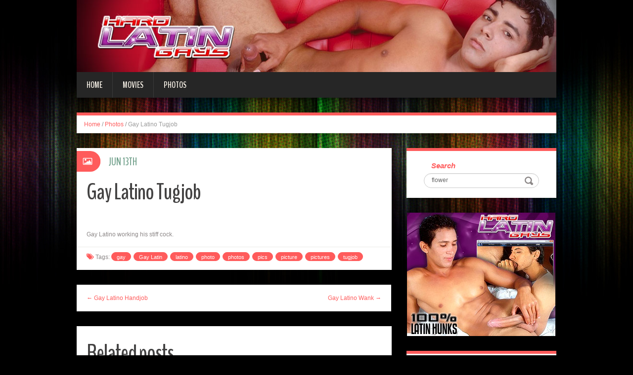

--- FILE ---
content_type: text/html; charset=UTF-8
request_url: http://blog.hardlatingays.com/2010/06/13/gay-latino-tugjob/?nats=LjEuNTMuNTQuMC4wLjguMC4w
body_size: 5522
content:
<!DOCTYPE html>
<html lang="en-US" prefix="og: http://ogp.me/ns#">
<head>
<meta charset="UTF-8" />
<title>Gay Latino Tugjob - Hard Latin Gays</title>
<meta name="viewport" content="width=device-width, initial-scale=1.0">
<meta name="format-detection" content="telephone=no" />
<link rel="profile" href="http://gmpg.org/xfn/11" />
<link rel="pingback" href="http://blog.hardlatingays.com/xmlrpc.php" />
<!--[if lt IE 9]>
<script src="http://blog.hardlatingays.com/wp-content/themes/fhblogtpl/js/html5.js" type="text/javascript"></script>
<![endif]-->
<!--[if (gt IE 9)|!(IE)]>
<script src="http://blog.hardlatingays.com/wp-content/themes/fhblogtpl/js/jquery.mobile.customized.min.js" type="text/javascript"></script>
<![endif]-->

<!-- This site is optimized with the Yoast SEO plugin v7.5.1 - https://yoast.com/wordpress/plugins/seo/ -->
<link rel="canonical" href="http://blog.hardlatingays.com/2010/06/13/gay-latino-tugjob/?nats=LjEuNTMuNTQuMC4wLjguMC4w" />
<meta property="og:locale" content="en_US" />
<meta property="og:type" content="article" />
<meta property="og:title" content="Gay Latino Tugjob - Hard Latin Gays" />
<meta property="og:description" content="Gay Latino working his stiff cock. [link_text]" />
<meta property="og:url" content="http://blog.hardlatingays.com/2010/06/13/gay-latino-tugjob/?nats=LjEuNTMuNTQuMC4wLjguMC4w" />
<meta property="og:site_name" content="Hard Latin Gays" />
<meta property="article:tag" content="gay" />
<meta property="article:tag" content="Gay Latin" />
<meta property="article:tag" content="latino" />
<meta property="article:tag" content="photo" />
<meta property="article:tag" content="photos" />
<meta property="article:tag" content="pics" />
<meta property="article:tag" content="picture" />
<meta property="article:tag" content="pictures" />
<meta property="article:tag" content="tugjob" />
<meta property="article:section" content="Photos" />
<meta property="article:published_time" content="2010-06-13T12:00:00+00:00" />
<meta property="og:image" content="http://www.fhblogs.com/thumbnails/pnhlg-9.jpg" />
<!-- / Yoast SEO plugin. -->

<link rel='dns-prefetch' href='//s.w.org' />
<link rel="alternate" type="application/rss+xml" title="Hard Latin Gays &raquo; Feed" href="http://blog.hardlatingays.com/feed/" />
<link rel="alternate" type="application/rss+xml" title="Hard Latin Gays &raquo; Comments Feed" href="http://blog.hardlatingays.com/comments/feed/" />
		<script type="text/javascript">
			window._wpemojiSettings = {"baseUrl":"https:\/\/s.w.org\/images\/core\/emoji\/2.4\/72x72\/","ext":".png","svgUrl":"https:\/\/s.w.org\/images\/core\/emoji\/2.4\/svg\/","svgExt":".svg","source":{"concatemoji":"http:\/\/blog.hardlatingays.com\/wp-includes\/js\/wp-emoji-release.min.js?ver=4.9.6"}};
			!function(a,b,c){function d(a,b){var c=String.fromCharCode;l.clearRect(0,0,k.width,k.height),l.fillText(c.apply(this,a),0,0);var d=k.toDataURL();l.clearRect(0,0,k.width,k.height),l.fillText(c.apply(this,b),0,0);var e=k.toDataURL();return d===e}function e(a){var b;if(!l||!l.fillText)return!1;switch(l.textBaseline="top",l.font="600 32px Arial",a){case"flag":return!(b=d([55356,56826,55356,56819],[55356,56826,8203,55356,56819]))&&(b=d([55356,57332,56128,56423,56128,56418,56128,56421,56128,56430,56128,56423,56128,56447],[55356,57332,8203,56128,56423,8203,56128,56418,8203,56128,56421,8203,56128,56430,8203,56128,56423,8203,56128,56447]),!b);case"emoji":return b=d([55357,56692,8205,9792,65039],[55357,56692,8203,9792,65039]),!b}return!1}function f(a){var c=b.createElement("script");c.src=a,c.defer=c.type="text/javascript",b.getElementsByTagName("head")[0].appendChild(c)}var g,h,i,j,k=b.createElement("canvas"),l=k.getContext&&k.getContext("2d");for(j=Array("flag","emoji"),c.supports={everything:!0,everythingExceptFlag:!0},i=0;i<j.length;i++)c.supports[j[i]]=e(j[i]),c.supports.everything=c.supports.everything&&c.supports[j[i]],"flag"!==j[i]&&(c.supports.everythingExceptFlag=c.supports.everythingExceptFlag&&c.supports[j[i]]);c.supports.everythingExceptFlag=c.supports.everythingExceptFlag&&!c.supports.flag,c.DOMReady=!1,c.readyCallback=function(){c.DOMReady=!0},c.supports.everything||(h=function(){c.readyCallback()},b.addEventListener?(b.addEventListener("DOMContentLoaded",h,!1),a.addEventListener("load",h,!1)):(a.attachEvent("onload",h),b.attachEvent("onreadystatechange",function(){"complete"===b.readyState&&c.readyCallback()})),g=c.source||{},g.concatemoji?f(g.concatemoji):g.wpemoji&&g.twemoji&&(f(g.twemoji),f(g.wpemoji)))}(window,document,window._wpemojiSettings);
		</script>
		<style type="text/css">
img.wp-smiley,
img.emoji {
	display: inline !important;
	border: none !important;
	box-shadow: none !important;
	height: 1em !important;
	width: 1em !important;
	margin: 0 .07em !important;
	vertical-align: -0.1em !important;
	background: none !important;
	padding: 0 !important;
}
</style>
<link rel='stylesheet' id='duena-bootstrap-css'  href='http://blog.hardlatingays.com/wp-content/themes/fhblogtpl/bootstrap/css/bootstrap.css?ver=4.9.6' type='text/css' media='all' />
<link rel='stylesheet' id='flexslider-css'  href='http://blog.hardlatingays.com/wp-content/themes/fhblogtpl/css/flexslider.css?ver=4.9.6' type='text/css' media='all' />
<link rel='stylesheet' id='magnific-css'  href='http://blog.hardlatingays.com/wp-content/themes/fhblogtpl/css/magnific-popup.css?ver=4.9.6' type='text/css' media='all' />
<link rel='stylesheet' id='font-awesome-css'  href='http://blog.hardlatingays.com/wp-content/themes/fhblogtpl/css/font-awesome.css?ver=4.0.3' type='text/css' media='all' />
<link rel='stylesheet' id='duena-style-css'  href='http://blog.hardlatingays.com/wp-content/themes/fhblogtpl/style.css?ver=4.9.6' type='text/css' media='all' />
<style id='duena-style-inline-css' type='text/css'>

    a,
    .searchform .screen-reader-text,
    .post_meta i,
    .author_bio_sidebar .social_box a,
    .post-title a:hover,
    .post-footer i,
    .page_nav_wrap .post_nav ul li .current,
    .page_nav_wrap .post_nav ul li a:hover {
		color: #FF5B5B;
	}
	.post_type_label,
	.flex-direction-nav a,
	#content .featured_badge,
	.author_bio_sidebar .social_box,
	.flex-control-paging li a.flex-active,
	.flex-control-paging li a:hover,
	#toTop,
	.post-footer a,
	.navbar_inner > div > ul ul, 
	.navbar_inner > ul ul,
	.btn.btn-primary,
	input[type='submit'],
	input[type='reset'] {
		background-color: #FF5B5B;
	}
	.site-info,
	.widget,
	#slider-wrapper .flexslider,
	.navbar_inner > div > ul > li > a,
	.navbar_inner > div > ul > li > a:hover, 
	.navbar_inner > div > ul > li.sfHover > a, 
	.navbar_inner > div > ul > li.current-menu-item > a, 
	.navbar_inner > div > ul > li.current_page_item > a,
	.navbar_inner > ul > li > a,
	.navbar_inner > ul > li > a:hover, 
	.navbar_inner > ul > li.sfHover > a, 
	.navbar_inner > ul > li.current-menu-item > a, 
	.navbar_inner > ul > li.current_page_item > a,
	.breadcrumb,
	#comments,
	.post-footer a,
	.author-info {
		border-color: #FF5B5B;
	}
	a:hover,
	a:focus {
		color: #71A08B;
	}

	.btn.btn-primary:hover,
	input[type='submit']:hover,
	input[type='reset']:hover,
	.slider-caption .btn.btn-primary:hover {
		background-color: #71A08B;
	}

	textarea:focus,
	input[type='text']:focus,
	input[type='password']:focus,
	input[type='datetime']:focus,
	input[type='datetime-local']:focus,
	input[type='date']:focus,
	input[type='month']:focus,
	input[type='time']:focus,
	input[type='week']:focus,
	input[type='number']:focus,
	input[type='email']:focus,
	input[type='url']:focus,
	input[type='search']:focus,
	input[type='tel']:focus,
	input[type='color']:focus,
	.uneditable-input:focus {
		border-color: #FF5B5B;
		box-shadow: inset 0 1px 1px rgba(0,0,0,.075), 0 0 2px #FF5B5B;
	}
	
</style>
<!--[if lt IE 9]>
<link rel='stylesheet' id='duena_ie-css'  href='http://blog.hardlatingays.com/wp-content/themes/fhblogtpl/css/ie.css?ver=4.9.6' type='text/css' media='all' />
<![endif]-->
<script type='text/javascript' src='http://blog.hardlatingays.com/wp-includes/js/jquery/jquery.js?ver=1.12.4'></script>
<script type='text/javascript' src='http://blog.hardlatingays.com/wp-includes/js/jquery/jquery-migrate.min.js?ver=1.4.1'></script>
<link rel='https://api.w.org/' href='http://blog.hardlatingays.com/wp-json/' />
<link rel="EditURI" type="application/rsd+xml" title="RSD" href="http://blog.hardlatingays.com/xmlrpc.php?rsd" />
<link rel="wlwmanifest" type="application/wlwmanifest+xml" href="http://blog.hardlatingays.com/wp-includes/wlwmanifest.xml" /> 
<meta name="generator" content="WordPress 4.9.6" />
<link rel='shortlink' href='http://blog.hardlatingays.com/?p=7731' />
<link rel="alternate" type="application/json+oembed" href="http://blog.hardlatingays.com/wp-json/oembed/1.0/embed?url=http%3A%2F%2Fblog.hardlatingays.com%2F2010%2F06%2F13%2Fgay-latino-tugjob%2F%3Fnats%3DLjEuNTMuNTQuMC4wLjguMC4w" />
<link rel="alternate" type="text/xml+oembed" href="http://blog.hardlatingays.com/wp-json/oembed/1.0/embed?url=http%3A%2F%2Fblog.hardlatingays.com%2F2010%2F06%2F13%2Fgay-latino-tugjob%2F%3Fnats%3DLjEuNTMuNTQuMC4wLjguMC4w&#038;format=xml" />
<script src='http://fhblog.com/?dm=4e37f9d14daf23d51e2f1e346366543c&amp;action=load&amp;blogid=54&amp;siteid=1&amp;t=936932223&amp;back=http%3A%2F%2Fblog.hardlatingays.com%2F2010%2F06%2F13%2Fgay-latino-tugjob%2F%3Fnats%3DLjEuNTMuNTQuMC4wLjguMC4w' type='text/javascript'></script>
		<!-- GA Google Analytics @ https://m0n.co/ga -->
		<script>
			(function(i,s,o,g,r,a,m){i['GoogleAnalyticsObject']=r;i[r]=i[r]||function(){
			(i[r].q=i[r].q||[]).push(arguments)},i[r].l=1*new Date();a=s.createElement(o),
			m=s.getElementsByTagName(o)[0];a.async=1;a.src=g;m.parentNode.insertBefore(a,m)
			})(window,document,'script','https://www.google-analytics.com/analytics.js','ga');
			ga('create', 'UA-21035800-6', 'auto');
			ga('send', 'pageview');
		</script>

			<style type="text/css">.recentcomments a{display:inline !important;padding:0 !important;margin:0 !important;}</style>
		</head>

<body class="post-template-default single single-post postid-7731 single-format-standard group-blog">

<div class="page-wrapper">
		<header id="header" role="banner">
		<div class="container clearfix">
			<div class="logo">

<a href="http://www.hardlatingays.com/t1/?nats=LjEuNTMuNTQuMC4wLjguMC4w" title="Hard Latin Gays" rel="home"><img src="/headers/hardlatingays.com.jpg" alt=""></a>

			</div>

	        <div class="clear"></div>
			<nav id="site-navigation" class="main-nav" role="navigation">
				<div class="navbar_inner">
<div class="sf-menu"><ul>
<li class=""><a href="http://blog.hardlatingays.com/?nats=LjEuNTMuNTQuMC4wLjguMC4w">Home</a></li>
<li class="cat_item cat-item-1"><a href="/movies/?nats=LjEuNTMuNTQuMC4wLjguMC4w">Movies</a></li><li class="cat_item cat-item-4"><a href="/photos/?nats=LjEuNTMuNTQuMC4wLjguMC4w">Photos</a></li></ul></div>
				</div>
			</nav><!-- #site-navigation -->
		</div>
	</header><!-- #masthead -->

	<div id="main" class="site-main">
		<div class="container">
							<ul class="breadcrumb breadcrumb__t"><li><a href="http://blog.hardlatingays.com">Home</a></li> <li class="divider">/</li> <a href="http://blog.hardlatingays.com/photos/">Photos</a> <li class="divider">/</li> <li class="active">Gay Latino Tugjob</li></ul>						<div class="row">
	<div id="primary" class="col-md-8 right">
		<div id="content" class="site-content" role="main">

					<article id="post-7731" class="post__holder post-7731 post type-post status-publish format-standard hentry category-photos tag-gay tag-gay-latin tag-latino tag-photo tag-photos-2 tag-pics tag-picture tag-pictures tag-tugjob">

					
				<header class="post-header ">
															
					<h1 class="post-title">Gay Latino Tugjob</h1>
					
									
				</header>
				
								
				<!-- Post Content -->
				<div class="post_content">
				
					      <a target="_blank" href="http://galleries.hardlatingays.com/photos/9/index.php?nats=LjEuNTMuNTQuMC4wLjguMC4w"  class="fhblink"><img src="http://www.fhblogs.com/thumbnails/pnhlg-9.jpg" alt="" class="fhbthumb" /></a><br>  Gay Latino working his stiff cock.  									</div>
				<!-- //Post Content -->
								<footer class="post-footer">
					<i class="fa fa-tags"></i> Tags: <a href="http://blog.hardlatingays.com/tag/gay/" rel="tag">gay</a> <a href="http://blog.hardlatingays.com/tag/gay-latin/" rel="tag">Gay Latin</a> <a href="http://blog.hardlatingays.com/tag/latino/" rel="tag">latino</a> <a href="http://blog.hardlatingays.com/tag/photo/" rel="tag">photo</a> <a href="http://blog.hardlatingays.com/tag/photos-2/" rel="tag">photos</a> <a href="http://blog.hardlatingays.com/tag/pics/" rel="tag">pics</a> <a href="http://blog.hardlatingays.com/tag/picture/" rel="tag">picture</a> <a href="http://blog.hardlatingays.com/tag/pictures/" rel="tag">pictures</a> <a href="http://blog.hardlatingays.com/tag/tugjob/" rel="tag">tugjob</a>				</footer>
												
				
<span class="post_type_label image"></span>
<span class="post_date"><time datetime="2010-06-13T12:00:00">Jun 13th</time></span>
	<!-- Post Meta -->
	
		<!--// Post Meta -->

			</article>

			<div class="single-post-nav">
    <a href="http://blog.hardlatingays.com/2010/06/09/gay-latino-handjob/?nats=LjEuNTMuNTQuMC4wLjguMC4w" rel="prev">&larr; Gay Latino Handjob</a>    <a href="http://blog.hardlatingays.com/2010/06/17/gay-latino-wank/?nats=LjEuNTMuNTQuMC4wLjguMC4w" rel="next">Gay Latino Wank &rarr;</a></div>
<!-- Posts navigation -->	<div class="related-posts">
						<h2 class="related-posts_h">Related posts</h2>

			<ul class="related-posts_list clearfix">

									<li class="related-posts_item">
													<figure class="thumbnail featured-thumbnail">
								<a href="http://blog.hardlatingays.com/2021/06/20/latinos-fucking-in-the-kitchen/?nats=LjEuNTMuNTQuMC4wLjguMC4w" title="Latinos Fucking in the Kitchen"><img src="http://blog.hardlatingays.com/wp-content/themes/fhblogtpl/images/empty_thumb.gif" alt="Latinos Fucking in the Kitchen" /></a>
							</figure>
												<a href="http://blog.hardlatingays.com/2021/06/20/latinos-fucking-in-the-kitchen/?nats=LjEuNTMuNTQuMC4wLjguMC4w" > Latinos Fucking in the Kitchen </a>
					</li>
									<li class="related-posts_item">
													<figure class="thumbnail featured-thumbnail">
								<a href="http://blog.hardlatingays.com/2021/06/17/big-cock-latinos-in-the-kitchen/?nats=LjEuNTMuNTQuMC4wLjguMC4w" title="Big Cock Latinos in the Kitchen"><img src="http://blog.hardlatingays.com/wp-content/themes/fhblogtpl/images/empty_thumb.gif" alt="Big Cock Latinos in the Kitchen" /></a>
							</figure>
												<a href="http://blog.hardlatingays.com/2021/06/17/big-cock-latinos-in-the-kitchen/?nats=LjEuNTMuNTQuMC4wLjguMC4w" > Big Cock Latinos in the Kitchen </a>
					</li>
									<li class="related-posts_item">
													<figure class="thumbnail featured-thumbnail">
								<a href="http://blog.hardlatingays.com/2011/05/07/hairy-gay-latinos-anal/?nats=LjEuNTMuNTQuMC4wLjguMC4w" title="Hairy Gay Latinos Anal"><img src="http://blog.hardlatingays.com/wp-content/themes/fhblogtpl/images/empty_thumb.gif" alt="Hairy Gay Latinos Anal" /></a>
							</figure>
												<a href="http://blog.hardlatingays.com/2011/05/07/hairy-gay-latinos-anal/?nats=LjEuNTMuNTQuMC4wLjguMC4w" > Hairy Gay Latinos Anal </a>
					</li>
									<li class="related-posts_item">
													<figure class="thumbnail featured-thumbnail">
								<a href="http://blog.hardlatingays.com/2011/05/03/cock-munching-gay-latinos/?nats=LjEuNTMuNTQuMC4wLjguMC4w" title="Cock Munching Gay Latinos"><img src="http://blog.hardlatingays.com/wp-content/themes/fhblogtpl/images/empty_thumb.gif" alt="Cock Munching Gay Latinos" /></a>
							</figure>
												<a href="http://blog.hardlatingays.com/2011/05/03/cock-munching-gay-latinos/?nats=LjEuNTMuNTQuMC4wLjguMC4w" > Cock Munching Gay Latinos </a>
					</li>
							</ul>
	</div><!-- .related-posts -->
	
		</div><!-- #content -->
	</div><!-- #primary -->

	<div id="secondary" class="widget-area col-md-4" role="complementary">
						
			<aside id="search" class="widget widget_search">
					<form method="get" id="searchform" class="searchform" action="http://allpornsitespass.fhblog.com/?nats=MC4wLjQuNS4wLjAuMC4wLjA" role="search">
		<label for="s" class="screen-reader-text">Search</label>
		<input type="search" class="field" name="s" value="flower" id="s" placeholder="Search &hellip;" />
        <input type="hidden" name="nats" value="LjEuNTMuNTQuMC4wLjguMC4w">
		<input type="submit" class="submit" id="searchsubmit" value="Search" />
	</form>
			</aside>
<div class="widbanner widbA">
<a href="http://www.hardlatingays.com/t1/?nats=LjEuNTMuNTQuMC4wLjguMC4w" target="_blank"><img src="/banners/hardlatingays.com2.gif" alt="Click Here" /></a>
</div>
			<aside id="meta" class="widget">
				<h1 class="widget-title">Recent Post</h1>
				<ul>
<li><a href="http://blog.hardlatingays.com/2021/06/20/latinos-fucking-in-the-kitchen/?nats=LjEuNTMuNTQuMC4wLjguMC4w">Latinos Fucking in the Kitchen</a> </li> <li><a href="http://blog.hardlatingays.com/2021/06/17/big-cock-latinos-in-the-kitchen/?nats=LjEuNTMuNTQuMC4wLjguMC4w">Big Cock Latinos in the Kitchen</a> </li> <li><a href="http://blog.hardlatingays.com/2011/05/07/hairy-gay-latinos-anal/?nats=LjEuNTMuNTQuMC4wLjguMC4w">Hairy Gay Latinos Anal</a> </li> <li><a href="http://blog.hardlatingays.com/2011/05/03/cock-munching-gay-latinos/?nats=LjEuNTMuNTQuMC4wLjguMC4w">Cock Munching Gay Latinos</a> </li> <li><a href="http://blog.hardlatingays.com/2011/04/29/horny-latino-gays/?nats=LjEuNTMuNTQuMC4wLjguMC4w">Horny Latino Gays</a> </li> <li><a href="http://blog.hardlatingays.com/2011/04/25/ass-plowed-latino-gays/?nats=LjEuNTMuNTQuMC4wLjguMC4w">Ass Plowed Latino Gays</a> </li> <li><a href="http://blog.hardlatingays.com/2011/04/21/latino-ass-probing/?nats=LjEuNTMuNTQuMC4wLjguMC4w">Latino Ass Probing</a> </li> <li><a href="http://blog.hardlatingays.com/2011/04/17/cock-guzzling-gay-latinos/?nats=LjEuNTMuNTQuMC4wLjguMC4w">Cock Guzzling Gay Latinos</a> </li> 				</ul>
			</aside>
 
	</div><!-- #secondary -->
			</div>
		</div>
	</div><!-- #main -->

	<footer id="colophon" class="site-footer" role="contentinfo">
		<div class="container">
			<div class="site-info col-md-12">
				<div class="footer-text">
										&copy; 2026 HARDLATINGAYS.COM									</div>
								<div class="clear"></div>
				<div id="toTop"><i class="fa fa-chevron-up"></i></div>
			</div>
		</div>
	</footer><!-- #colophon -->
</div><!-- .page-wrapper -->

<script type='text/javascript' src='http://blog.hardlatingays.com/wp-content/themes/fhblogtpl/js/navigation.js?ver=20120206'></script>
<script type='text/javascript' src='http://blog.hardlatingays.com/wp-content/themes/fhblogtpl/js/skip-link-focus-fix.js?ver=20130115'></script>
<script type='text/javascript' src='http://blog.hardlatingays.com/wp-content/themes/fhblogtpl/js/superfish.js?ver=1.4.8'></script>
<script type='text/javascript' src='http://blog.hardlatingays.com/wp-content/themes/fhblogtpl/js/jquery.mobilemenu.js?ver=1.0'></script>
<script type='text/javascript' src='http://blog.hardlatingays.com/wp-content/themes/fhblogtpl/js/sfmenu-touch.js?ver=1.0'></script>
<script type='text/javascript' src='http://blog.hardlatingays.com/wp-content/themes/fhblogtpl/js/jquery.flexslider.js?ver=2.1'></script>
<script type='text/javascript' src='http://blog.hardlatingays.com/wp-content/themes/fhblogtpl/js/jquery.magnific-popup.js?ver=0.8.9'></script>
<script type='text/javascript' src='http://blog.hardlatingays.com/wp-content/themes/fhblogtpl/js/bootstrap.js?ver=1.0'></script>
<script type='text/javascript' src='http://blog.hardlatingays.com/wp-content/themes/fhblogtpl/js/custom.js?ver=1.0'></script>
<script type='text/javascript' src='http://blog.hardlatingays.com/wp-includes/js/wp-embed.min.js?ver=4.9.6'></script>
		<script type="text/javascript">
			// initialise plugins
			jQuery(function(){
				// main navigation init
				jQuery('.navbar_inner > ul').superfish({
					delay:       1000, 		// one second delay on mouseout 
					animation:   {opacity:"show", height:"show"}, // fade-in and slide-down animation
					speed:       'normal',  // faster animation speed 
					autoArrows:  false,   // generation of arrow mark-up (for submenu)
					dropShadows: false
				});
				jQuery('.navbar_inner > div > ul').superfish({
					delay:       1000, 		// one second delay on mouseout 
					animation:   {opacity:"show", height:"show"}, // fade-in and slide-down animation
					speed:       'normal',  // faster animation speed 
					autoArrows:  false,   // generation of arrow mark-up (for submenu)
					dropShadows: false
				});
			});
			jQuery(function(){
			  var ismobile = navigator.userAgent.match(/(iPad)|(iPhone)|(iPod)|(android)|(webOS)/i)
			  if(ismobile){
			  	jQuery('.navbar_inner > ul').sftouchscreen();
			  	jQuery('.navbar_inner > div > ul').sftouchscreen();
			  }
			});
		</script>
		<!--[if (gt IE 9)|!(IE)]><!-->
		<script type="text/javascript">
			jQuery(function(){
				jQuery('.navbar_inner > ul').mobileMenu();
			  	jQuery('.navbar_inner > div > ul').mobileMenu();
			})
		</script>
		<!--<![endif]-->
		</body>
</html>


--- FILE ---
content_type: text/plain
request_url: https://www.google-analytics.com/j/collect?v=1&_v=j102&a=1026517576&t=pageview&_s=1&dl=http%3A%2F%2Fblog.hardlatingays.com%2F2010%2F06%2F13%2Fgay-latino-tugjob%2F%3Fnats%3DLjEuNTMuNTQuMC4wLjguMC4w&ul=en-us%40posix&dt=Gay%20Latino%20Tugjob%20-%20Hard%20Latin%20Gays&sr=1280x720&vp=1280x720&_u=IEBAAEABAAAAACAAI~&jid=1733755860&gjid=1838735983&cid=557994998.1769323876&tid=UA-21035800-6&_gid=941113995.1769323876&_r=1&_slc=1&z=1240532516
body_size: -452
content:
2,cG-VG6K3J7135